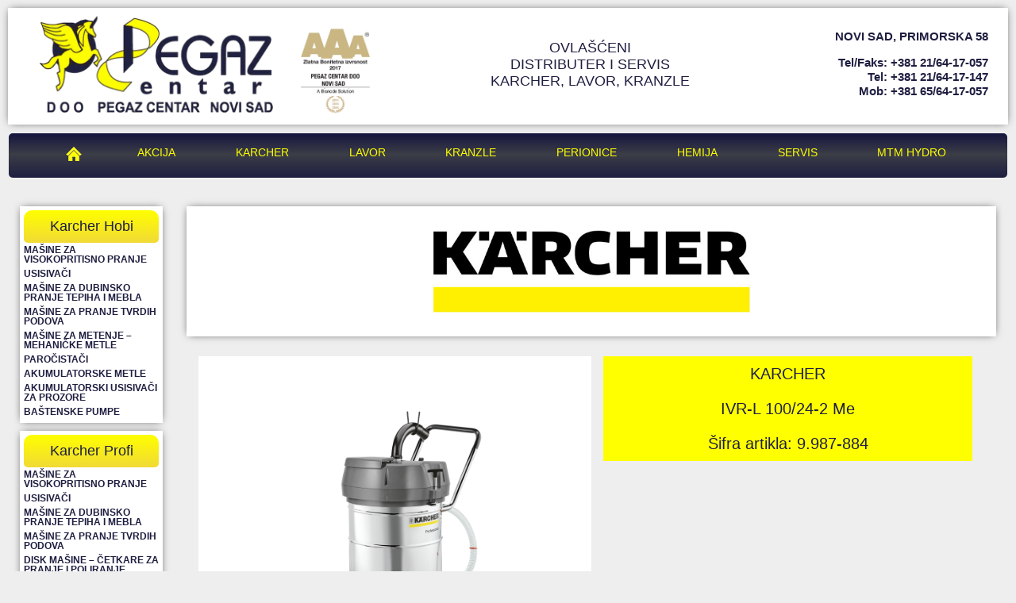

--- FILE ---
content_type: text/html; charset=UTF-8
request_url: https://pegazcentar.rs/karcher-artikal/ivr-l-100-24-2-me/
body_size: 11018
content:
<!DOCTYPE html><html
lang=en-US><head><meta
charset="UTF-8">
 <script>(function(w,d,s,l,i){w[l]=w[l]||[];w[l].push({'gtm.start':
		new Date().getTime(),event:'gtm.js'});var f=d.getElementsByTagName(s)[0],
		j=d.createElement(s),dl=l!='dataLayer'?'&l='+l:'';j.async=true;j.src=
		'https://www.googletagmanager.com/gtm.js?id='+i+dl;f.parentNode.insertBefore(j,f);
		})(window,document,'script','dataLayer','GTM-WN22MXL');</script> <meta
name="viewport" content="width=device-width, initial-scale=1"><link
rel=profile href=//gmpg.org/xfn/11><meta
name='robots' content='index, follow, max-image-preview:large, max-snippet:-1, max-video-preview:-1'><title>Karcher IVR-L 100/24-2 Me - Pegaz Centar d.o.o.</title><meta
name="description" content="IVR-L 100 / 24-2 Me je kompaktan industrijski usisivač od nerđajućeg čelika i sa zapreminom rezervoara od 100 litara za apsorpciju korozivnih tečnosti."><link
rel=canonical href=https://pegazcentar.rs/karcher-artikal/ivr-l-100-24-2-me/ ><meta
name="twitter:label1" content="Est. reading time"><meta
name="twitter:data1" content="1 minute"> <script type=application/ld+json class=yoast-schema-graph>{"@context":"https://schema.org","@graph":[{"@type":"WebPage","@id":"https://pegazcentar.rs/karcher-artikal/ivr-l-100-24-2-me/","url":"https://pegazcentar.rs/karcher-artikal/ivr-l-100-24-2-me/","name":"Karcher IVR-L 100/24-2 Me - Pegaz Centar d.o.o.","isPartOf":{"@id":"https://pegazcentar.rs/#website"},"datePublished":"2019-01-10T19:15:08+00:00","dateModified":"2019-03-18T17:05:59+00:00","description":"IVR-L 100 / 24-2 Me je kompaktan industrijski usisivač od nerđajućeg čelika i sa zapreminom rezervoara od 100 litara za apsorpciju korozivnih tečnosti.","breadcrumb":{"@id":"https://pegazcentar.rs/karcher-artikal/ivr-l-100-24-2-me/#breadcrumb"},"inLanguage":"en-US","potentialAction":[{"@type":"ReadAction","target":["https://pegazcentar.rs/karcher-artikal/ivr-l-100-24-2-me/"]}]},{"@type":"BreadcrumbList","@id":"https://pegazcentar.rs/karcher-artikal/ivr-l-100-24-2-me/#breadcrumb","itemListElement":[{"@type":"ListItem","position":1,"name":"Home","item":"https://pegazcentar.rs/"},{"@type":"ListItem","position":2,"name":"Karcher artikli","item":"https://pegazcentar.rs/karcher-artikal/"},{"@type":"ListItem","position":3,"name":"IVR-L 100/24-2 Me"}]},{"@type":"WebSite","@id":"https://pegazcentar.rs/#website","url":"https://pegazcentar.rs/","name":"Pegaz Centar d.o.o.","description":"Pegaz Centar kompanija, Novi Sad, ovlascena za prodaju Karcher, Kranzle i Lavor proizvoda.","potentialAction":[{"@type":"SearchAction","target":{"@type":"EntryPoint","urlTemplate":"https://pegazcentar.rs/?s={search_term_string}"},"query-input":{"@type":"PropertyValueSpecification","valueRequired":true,"valueName":"search_term_string"}}],"inLanguage":"en-US"}]}</script> <link
rel=dns-prefetch href=//code.jquery.com><link
rel=dns-prefetch href=//maxcdn.bootstrapcdn.com><link
rel=dns-prefetch href=//netdna.bootstrapcdn.com><link
rel=alternate title="oEmbed (JSON)" type=application/json+oembed href="https://pegazcentar.rs/wp-json/oembed/1.0/embed?url=https%3A%2F%2Fpegazcentar.rs%2Fkarcher-artikal%2Fivr-l-100-24-2-me%2F"><link
rel=alternate title="oEmbed (XML)" type=text/xml+oembed href="https://pegazcentar.rs/wp-json/oembed/1.0/embed?url=https%3A%2F%2Fpegazcentar.rs%2Fkarcher-artikal%2Fivr-l-100-24-2-me%2F&#038;format=xml">
<style id=wp-img-auto-sizes-contain-inline-css>img:is([sizes=auto i],[sizes^="auto," i]){contain-intrinsic-size:3000px 1500px}
/*# sourceURL=wp-img-auto-sizes-contain-inline-css */</style><style id=wp-emoji-styles-inline-css>img.wp-smiley, img.emoji {
		display: inline !important;
		border: none !important;
		box-shadow: none !important;
		height: 1em !important;
		width: 1em !important;
		margin: 0 0.07em !important;
		vertical-align: -0.1em !important;
		background: none !important;
		padding: 0 !important;
	}
/*# sourceURL=wp-emoji-styles-inline-css */</style><link
rel=stylesheet id=wp-block-library-css href='https://pegazcentar.rs/wp-includes/css/dist/block-library/style.min.css' type=text/css media=all><style id=classic-theme-styles-inline-css>/*! This file is auto-generated */
.wp-block-button__link{color:#fff;background-color:#32373c;border-radius:9999px;box-shadow:none;text-decoration:none;padding:calc(.667em + 2px) calc(1.333em + 2px);font-size:1.125em}.wp-block-file__button{background:#32373c;color:#fff;text-decoration:none}
/*# sourceURL=/wp-includes/css/classic-themes.min.css */</style><style id=global-styles-inline-css>/*<![CDATA[*/:root{--wp--preset--aspect-ratio--square: 1;--wp--preset--aspect-ratio--4-3: 4/3;--wp--preset--aspect-ratio--3-4: 3/4;--wp--preset--aspect-ratio--3-2: 3/2;--wp--preset--aspect-ratio--2-3: 2/3;--wp--preset--aspect-ratio--16-9: 16/9;--wp--preset--aspect-ratio--9-16: 9/16;--wp--preset--color--black: #000000;--wp--preset--color--cyan-bluish-gray: #abb8c3;--wp--preset--color--white: #ffffff;--wp--preset--color--pale-pink: #f78da7;--wp--preset--color--vivid-red: #cf2e2e;--wp--preset--color--luminous-vivid-orange: #ff6900;--wp--preset--color--luminous-vivid-amber: #fcb900;--wp--preset--color--light-green-cyan: #7bdcb5;--wp--preset--color--vivid-green-cyan: #00d084;--wp--preset--color--pale-cyan-blue: #8ed1fc;--wp--preset--color--vivid-cyan-blue: #0693e3;--wp--preset--color--vivid-purple: #9b51e0;--wp--preset--gradient--vivid-cyan-blue-to-vivid-purple: linear-gradient(135deg,rgb(6,147,227) 0%,rgb(155,81,224) 100%);--wp--preset--gradient--light-green-cyan-to-vivid-green-cyan: linear-gradient(135deg,rgb(122,220,180) 0%,rgb(0,208,130) 100%);--wp--preset--gradient--luminous-vivid-amber-to-luminous-vivid-orange: linear-gradient(135deg,rgb(252,185,0) 0%,rgb(255,105,0) 100%);--wp--preset--gradient--luminous-vivid-orange-to-vivid-red: linear-gradient(135deg,rgb(255,105,0) 0%,rgb(207,46,46) 100%);--wp--preset--gradient--very-light-gray-to-cyan-bluish-gray: linear-gradient(135deg,rgb(238,238,238) 0%,rgb(169,184,195) 100%);--wp--preset--gradient--cool-to-warm-spectrum: linear-gradient(135deg,rgb(74,234,220) 0%,rgb(151,120,209) 20%,rgb(207,42,186) 40%,rgb(238,44,130) 60%,rgb(251,105,98) 80%,rgb(254,248,76) 100%);--wp--preset--gradient--blush-light-purple: linear-gradient(135deg,rgb(255,206,236) 0%,rgb(152,150,240) 100%);--wp--preset--gradient--blush-bordeaux: linear-gradient(135deg,rgb(254,205,165) 0%,rgb(254,45,45) 50%,rgb(107,0,62) 100%);--wp--preset--gradient--luminous-dusk: linear-gradient(135deg,rgb(255,203,112) 0%,rgb(199,81,192) 50%,rgb(65,88,208) 100%);--wp--preset--gradient--pale-ocean: linear-gradient(135deg,rgb(255,245,203) 0%,rgb(182,227,212) 50%,rgb(51,167,181) 100%);--wp--preset--gradient--electric-grass: linear-gradient(135deg,rgb(202,248,128) 0%,rgb(113,206,126) 100%);--wp--preset--gradient--midnight: linear-gradient(135deg,rgb(2,3,129) 0%,rgb(40,116,252) 100%);--wp--preset--font-size--small: 13px;--wp--preset--font-size--medium: 20px;--wp--preset--font-size--large: 36px;--wp--preset--font-size--x-large: 42px;--wp--preset--spacing--20: 0.44rem;--wp--preset--spacing--30: 0.67rem;--wp--preset--spacing--40: 1rem;--wp--preset--spacing--50: 1.5rem;--wp--preset--spacing--60: 2.25rem;--wp--preset--spacing--70: 3.38rem;--wp--preset--spacing--80: 5.06rem;--wp--preset--shadow--natural: 6px 6px 9px rgba(0, 0, 0, 0.2);--wp--preset--shadow--deep: 12px 12px 50px rgba(0, 0, 0, 0.4);--wp--preset--shadow--sharp: 6px 6px 0px rgba(0, 0, 0, 0.2);--wp--preset--shadow--outlined: 6px 6px 0px -3px rgb(255, 255, 255), 6px 6px rgb(0, 0, 0);--wp--preset--shadow--crisp: 6px 6px 0px rgb(0, 0, 0);}:where(.is-layout-flex){gap: 0.5em;}:where(.is-layout-grid){gap: 0.5em;}body .is-layout-flex{display: flex;}.is-layout-flex{flex-wrap: wrap;align-items: center;}.is-layout-flex > :is(*, div){margin: 0;}body .is-layout-grid{display: grid;}.is-layout-grid > :is(*, div){margin: 0;}:where(.wp-block-columns.is-layout-flex){gap: 2em;}:where(.wp-block-columns.is-layout-grid){gap: 2em;}:where(.wp-block-post-template.is-layout-flex){gap: 1.25em;}:where(.wp-block-post-template.is-layout-grid){gap: 1.25em;}.has-black-color{color: var(--wp--preset--color--black) !important;}.has-cyan-bluish-gray-color{color: var(--wp--preset--color--cyan-bluish-gray) !important;}.has-white-color{color: var(--wp--preset--color--white) !important;}.has-pale-pink-color{color: var(--wp--preset--color--pale-pink) !important;}.has-vivid-red-color{color: var(--wp--preset--color--vivid-red) !important;}.has-luminous-vivid-orange-color{color: var(--wp--preset--color--luminous-vivid-orange) !important;}.has-luminous-vivid-amber-color{color: var(--wp--preset--color--luminous-vivid-amber) !important;}.has-light-green-cyan-color{color: var(--wp--preset--color--light-green-cyan) !important;}.has-vivid-green-cyan-color{color: var(--wp--preset--color--vivid-green-cyan) !important;}.has-pale-cyan-blue-color{color: var(--wp--preset--color--pale-cyan-blue) !important;}.has-vivid-cyan-blue-color{color: var(--wp--preset--color--vivid-cyan-blue) !important;}.has-vivid-purple-color{color: var(--wp--preset--color--vivid-purple) !important;}.has-black-background-color{background-color: var(--wp--preset--color--black) !important;}.has-cyan-bluish-gray-background-color{background-color: var(--wp--preset--color--cyan-bluish-gray) !important;}.has-white-background-color{background-color: var(--wp--preset--color--white) !important;}.has-pale-pink-background-color{background-color: var(--wp--preset--color--pale-pink) !important;}.has-vivid-red-background-color{background-color: var(--wp--preset--color--vivid-red) !important;}.has-luminous-vivid-orange-background-color{background-color: var(--wp--preset--color--luminous-vivid-orange) !important;}.has-luminous-vivid-amber-background-color{background-color: var(--wp--preset--color--luminous-vivid-amber) !important;}.has-light-green-cyan-background-color{background-color: var(--wp--preset--color--light-green-cyan) !important;}.has-vivid-green-cyan-background-color{background-color: var(--wp--preset--color--vivid-green-cyan) !important;}.has-pale-cyan-blue-background-color{background-color: var(--wp--preset--color--pale-cyan-blue) !important;}.has-vivid-cyan-blue-background-color{background-color: var(--wp--preset--color--vivid-cyan-blue) !important;}.has-vivid-purple-background-color{background-color: var(--wp--preset--color--vivid-purple) !important;}.has-black-border-color{border-color: var(--wp--preset--color--black) !important;}.has-cyan-bluish-gray-border-color{border-color: var(--wp--preset--color--cyan-bluish-gray) !important;}.has-white-border-color{border-color: var(--wp--preset--color--white) !important;}.has-pale-pink-border-color{border-color: var(--wp--preset--color--pale-pink) !important;}.has-vivid-red-border-color{border-color: var(--wp--preset--color--vivid-red) !important;}.has-luminous-vivid-orange-border-color{border-color: var(--wp--preset--color--luminous-vivid-orange) !important;}.has-luminous-vivid-amber-border-color{border-color: var(--wp--preset--color--luminous-vivid-amber) !important;}.has-light-green-cyan-border-color{border-color: var(--wp--preset--color--light-green-cyan) !important;}.has-vivid-green-cyan-border-color{border-color: var(--wp--preset--color--vivid-green-cyan) !important;}.has-pale-cyan-blue-border-color{border-color: var(--wp--preset--color--pale-cyan-blue) !important;}.has-vivid-cyan-blue-border-color{border-color: var(--wp--preset--color--vivid-cyan-blue) !important;}.has-vivid-purple-border-color{border-color: var(--wp--preset--color--vivid-purple) !important;}.has-vivid-cyan-blue-to-vivid-purple-gradient-background{background: var(--wp--preset--gradient--vivid-cyan-blue-to-vivid-purple) !important;}.has-light-green-cyan-to-vivid-green-cyan-gradient-background{background: var(--wp--preset--gradient--light-green-cyan-to-vivid-green-cyan) !important;}.has-luminous-vivid-amber-to-luminous-vivid-orange-gradient-background{background: var(--wp--preset--gradient--luminous-vivid-amber-to-luminous-vivid-orange) !important;}.has-luminous-vivid-orange-to-vivid-red-gradient-background{background: var(--wp--preset--gradient--luminous-vivid-orange-to-vivid-red) !important;}.has-very-light-gray-to-cyan-bluish-gray-gradient-background{background: var(--wp--preset--gradient--very-light-gray-to-cyan-bluish-gray) !important;}.has-cool-to-warm-spectrum-gradient-background{background: var(--wp--preset--gradient--cool-to-warm-spectrum) !important;}.has-blush-light-purple-gradient-background{background: var(--wp--preset--gradient--blush-light-purple) !important;}.has-blush-bordeaux-gradient-background{background: var(--wp--preset--gradient--blush-bordeaux) !important;}.has-luminous-dusk-gradient-background{background: var(--wp--preset--gradient--luminous-dusk) !important;}.has-pale-ocean-gradient-background{background: var(--wp--preset--gradient--pale-ocean) !important;}.has-electric-grass-gradient-background{background: var(--wp--preset--gradient--electric-grass) !important;}.has-midnight-gradient-background{background: var(--wp--preset--gradient--midnight) !important;}.has-small-font-size{font-size: var(--wp--preset--font-size--small) !important;}.has-medium-font-size{font-size: var(--wp--preset--font-size--medium) !important;}.has-large-font-size{font-size: var(--wp--preset--font-size--large) !important;}.has-x-large-font-size{font-size: var(--wp--preset--font-size--x-large) !important;}
:where(.wp-block-post-template.is-layout-flex){gap: 1.25em;}:where(.wp-block-post-template.is-layout-grid){gap: 1.25em;}
:where(.wp-block-term-template.is-layout-flex){gap: 1.25em;}:where(.wp-block-term-template.is-layout-grid){gap: 1.25em;}
:where(.wp-block-columns.is-layout-flex){gap: 2em;}:where(.wp-block-columns.is-layout-grid){gap: 2em;}
:root :where(.wp-block-pullquote){font-size: 1.5em;line-height: 1.6;}
/*# sourceURL=global-styles-inline-css *//*]]>*/</style><link
rel=stylesheet id=bootstrap_css-css href='//maxcdn.bootstrapcdn.com/bootstrap/3.3.2/css/bootstrap.min.css?ver=20.2.0' type=text/css media=all><link
rel=stylesheet id=awesome_css-css href='//netdna.bootstrapcdn.com/font-awesome/4.1.0/css/font-awesome.min.css?ver=20.2.0' type=text/css media=all><link
rel=stylesheet id=bootstrap_four_css-css href='//maxcdn.bootstrapcdn.com/bootstrap/4.0.0/css/bootstrap.min.css?ver=20.2.0' type=text/css media=all><link
rel=stylesheet id=main_css-css href='https://pegazcentar.rs/wp-content/themes/pegazcentar/style.css' type=text/css media=all> <script src=https://pegazcentar.rs/wp-content/cache/minify/818c0.js></script> <link
rel=https://api.w.org/ href=https://pegazcentar.rs/wp-json/ ><meta
name="generator" content="Elementor 3.34.1; features: additional_custom_breakpoints; settings: css_print_method-external, google_font-enabled, font_display-auto"><style>.e-con.e-parent:nth-of-type(n+4):not(.e-lazyloaded):not(.e-no-lazyload),
				.e-con.e-parent:nth-of-type(n+4):not(.e-lazyloaded):not(.e-no-lazyload) * {
					background-image: none !important;
				}
				@media screen and (max-height: 1024px) {
					.e-con.e-parent:nth-of-type(n+3):not(.e-lazyloaded):not(.e-no-lazyload),
					.e-con.e-parent:nth-of-type(n+3):not(.e-lazyloaded):not(.e-no-lazyload) * {
						background-image: none !important;
					}
				}
				@media screen and (max-height: 640px) {
					.e-con.e-parent:nth-of-type(n+2):not(.e-lazyloaded):not(.e-no-lazyload),
					.e-con.e-parent:nth-of-type(n+2):not(.e-lazyloaded):not(.e-no-lazyload) * {
						background-image: none !important;
					}
				}</style><link
rel=icon href=https://pegazcentar.rs/wp-content/uploads/2016/03/cropped-pegazLogo-icon-32x32.png sizes=32x32><link
rel=icon href=https://pegazcentar.rs/wp-content/uploads/2016/03/cropped-pegazLogo-icon-192x192.png sizes=192x192><link
rel=apple-touch-icon href=https://pegazcentar.rs/wp-content/uploads/2016/03/cropped-pegazLogo-icon-180x180.png><meta
name="msapplication-TileImage" content="https://pegazcentar.rs/wp-content/uploads/2016/03/cropped-pegazLogo-icon-270x270.png"><style id=wp-custom-css>.taxonomy-img {
	padding: 0 !important;
}
.taxonomy-img img {
	max-width: 100% !important
}
.taxonomy-desc {
    display: block;
    padding: 15px;
}
footer li {
    font-size: 16px;
    padding: 5px 0;
    list-style: none;
}
article p {
	line-height: 1.2em;
}
.sertifikati {
    max-width: 68%;
    margin: 0 auto;
}
.taxonomy-section section {
	margin-bottom: 25px;
}
.tax-naziv {
	text-align: center;
}
h1.pribor {
	  font-weight: bold;
    text-transform: uppercase;
    padding: 10px;
    margin: 10px 0 25px;
}
.pribor-naziv {
	margin-bottom: 10px;
}
.tax-product .absolute-img {
	height: auto
}
.tax_pribor .item-description a {
    font-weight: bold;
    text-decoration: underline;
}
.wp-block-column {
	padding: 0 15px
}
.wp-block-column:first-child {
    border-right: 1px solid #ccc;
}
.wp-block-column li {
    padding: 3px 0 5px 40px;
}
hr.wp-block-separator {
	background-color: #ccc
}
i.fa.fa-facebook {
    font-size: 40px;
    color: #4267b2;
    padding-top: 3px;
}
.footer-soc-ikone {
    width: 33%;
    display: inline-block;
    font-size: 12px;
    padding-right: 0;
		padding-left: 0;
    text-align: center;
    vertical-align: text-top;
}
.archive .akc-cena {
    padding: 10px 3px;
}
.pushr {
    height: 50px;
}
.top-level {
    font-size: 12px;
    font-weight: 700;
    text-transform: uppercase;
    padding: 3px 0;
}
.sub-menu {
    padding: 5px 0 5px 10px
}
.sub-menu li {
    padding: 4px 0;
    font-weight: 400;
    font-size: 14px;
}</style> <script>var _gaq = _gaq || [];
		_gaq.push(['_setAccount', 'UA-27484869-1']);
		_gaq.push(['_trackPageview']);
		(function() {
			var ga = document.createElement('script'); ga.type = 'text/javascript'; ga.async = true;
			ga.src = ('https:' == document.location.protocol ? 'https://ssl' : 'http://www') + '.google-analytics.com/ga.js';
			var s = document.getElementsByTagName('script')[0]; s.parentNode.insertBefore(ga, s);
		})();</script> <script type=application/ld+json>{
		"@context": "http://schema.org",
		"@type": "Organization",
		"url": "https://pegazcentar.rs/",
		"contactPoint": [
			{ "@type": "ContactPoint",
			"telephone": "+381-21-64-17-057",
			"contactType": "Informacije"
			},{ "@type": "ContactPoint",
			"telephone": "+381-21-64-17-147",
			"contactType": "Informacije"
			},
			{ "@type": "ContactPoint",
			"telephone": "+381-65-64-17-057",
			"contactType": "Informacije"
			},
		]
	}</script> <meta
name="msvalidate.01" content="252AE599575E3DB76F0CADCE6B87F4C0"></head><body
data-rsssl=1 class="wp-singular karcher-template-default single single-karcher postid-6006 wp-theme-pegazcentar unknown tax_industrijski-usisivaci elementor-default elementor-kit-6238">
<noscript><iframe
src="https://www.googletagmanager.com/ns.html?id=GTM-WN22MXL" height=0 width=0 style=display:none;visibility:hidden></iframe></noscript><div
id=wrapper class=container-fluid><header
class="row clearfix separate" itemscope itemtype=//schema.org/LocalBusiness><section
class="span5 col-md-5">
<a
href=https://pegazcentar.rs class="span8 col-xs-8" itemprop=url>
<img
itemprop=image src=https://pegazcentar.rs/wp-content/themes/pegazcentar/images/pegazLogo.png alt="pegaz d.o.o." title="Pegaz centar d.o.o. ovlasceni servis i distributer za Karcher, Lavor i Kranzle uredjaje" class=logo>
</a><h1 class="hidden" itemprop="name">Pegaz Centar D.O.O.</h1>
<img
src=https://pegazcentar.rs/wp-content/uploads/2018/07/zlatna-bonitetna-izvrsnost.jpg alt="pegaz d.o.o." class="span2 col-xs-2" style="padding: 12px 0 0 20px; width: 22%;"></section><section
class="span4 col-md-4"><h2 itemprop="description">OVLAŠĆENI <br>DISTRIBUTER I SERVIS <br>KARCHER, LAVOR, KRANZLE</h2></section><section
class="span3 right col-md-3" style="padding-top: 10px;" itemprop=address itemscope itemtype=//schema.org/PostalAddress><h2>
<span
class=inlineBlock itemprop=addressLocality>Novi Sad</span>, <span
class=inlineBlock itemprop=streetAddress>Primorska 58<br></span>
<span
class=telefoni itemprop=telephone>tel/faks: +381 21/64-17-057<br>tel: +381 21/64-17-147<br>
mob: +381 65/64-17-057</span></h2></section></header><div
class=row><nav
id=main-nav class="navbar navbar-default container-fluid" itemscope=itemscope itemtype=//schema.org/SiteNavigationElement><div
class=navbar-header>
<button
type=button class=navbar-toggle data-toggle=collapse data-target=#header-menu-colapse>
<span
class=sr-only>Toggle navigation</span>
<span
class=icon-bar></span>
<span
class=icon-bar></span>
<span
class=icon-bar></span>
</button></div><div
id=header-menu-colapse class="collapse navbar-collapse col-xs-12"><ul
id=header-menu class="nav nav-justified"><li
id=menu-item-2742 class="home-button menu-item menu-item-type-post_type menu-item-object-page menu-item-home menu-item-2742"><a
href=https://pegazcentar.rs/ >Pegaz Centar</a></li>
<li
id=menu-item-2732 class="menu-item menu-item-type-post_type menu-item-object-page menu-item-2732"><a
href=https://pegazcentar.rs/akcija/ >Akcija</a></li>
<li
id=menu-item-1863 class="menu-item menu-item-type-post_type menu-item-object-page menu-item-1863"><a
href=https://pegazcentar.rs/karcher/ >Karcher</a></li>
<li
id=menu-item-1864 class="menu-item menu-item-type-post_type menu-item-object-page menu-item-1864"><a
href=https://pegazcentar.rs/lavor/ >Lavor</a></li>
<li
id=menu-item-2672 class="menu-item menu-item-type-post_type menu-item-object-page menu-item-2672"><a
href=https://pegazcentar.rs/kranzle-2/ >Kranzle</a></li>
<li
id=menu-item-2654 class="menu-item menu-item-type-post_type menu-item-object-page menu-item-2654"><a
href=https://pegazcentar.rs/samousluzne-perionice/ >Perionice</a></li>
<li
id=menu-item-2791 class="menu-item menu-item-type-post_type menu-item-object-page menu-item-2791"><a
href=https://pegazcentar.rs/sredstva-za-pranje/ >Hemija</a></li>
<li
id=menu-item-1869 class="menu-item menu-item-type-post_type menu-item-object-page menu-item-1869"><a
href=https://pegazcentar.rs/pegaz-centar/servis/ >Servis</a></li>
<li
id=menu-item-4248 class="menu-item menu-item-type-post_type menu-item-object-page menu-item-4248"><a
href=https://pegazcentar.rs/my-account/mtm-hydro/ >MTM HYDRO</a></li></ul></div></nav></div><div
class="row clearfix"><div
class=row></div><aside
class="span2 hidden-xs hidden-sm col-md-2"> <script>jQuery(document).ready(function(){
		jQuery('.grandchild, .sub-menu').hide();

		$('.submenus h3').mouseenter(function() {
			$(this).next('.grandchild').stop(true, true).delay(800).slideDown('slow');
		});

		$('.submenus').mouseleave(function() {
			$(this).children('.grandchild').stop(true, true).delay(800).slideUp();
		});
		
		$('.top-level').mouseenter(function() {
			$(this).find('.sub-menu').stop(true, true).delay(800).slideDown('slow');
		});

		$('.top-level').mouseleave(function() {
			$(this).find('.sub-menu').stop(true, true).delay(800).slideUp();
		});
	});</script> <section
class=separate><h2><a
href=https://pegazcentar.rs/karcher/ >Karcher Hobi</a></h2><div
class=subsection><div
class=submenus><ul
id=karcher-hobi class><li
id=menu-item-5913 class="top-level menu-item menu-item-type-taxonomy menu-item-object-uredjaji menu-item-5913"><a
href=https://pegazcentar.rs/uredjaji/hobi-kucna-upotreba/ >Mašine za visokopritisno pranje</a></li>
<li
id=menu-item-5914 class="top-level menu-item menu-item-type-taxonomy menu-item-object-uredjaji menu-item-5914"><a
href=https://pegazcentar.rs/uredjaji/usisivaci-hobi-uredjaji/ >Usisivači</a></li>
<li
id=menu-item-5915 class="top-level menu-item menu-item-type-taxonomy menu-item-object-uredjaji menu-item-5915"><a
href=https://pegazcentar.rs/uredjaji/masine-za-dubinsko-pranje-tepiha-i-mebla/ >Mašine za dubinsko pranje tepiha i mebla</a></li>
<li
id=menu-item-5916 class="top-level menu-item menu-item-type-taxonomy menu-item-object-uredjaji menu-item-5916"><a
href=https://pegazcentar.rs/uredjaji/masine-za-pranje-tvrdih-podova-hobi/ >Mašine za pranje tvrdih podova</a></li>
<li
id=menu-item-5917 class="top-level menu-item menu-item-type-taxonomy menu-item-object-uredjaji menu-item-5917"><a
href=https://pegazcentar.rs/uredjaji/masine-za-metenje-mehanicke-metle/ >Mašine za metenje &#8211; mehaničke metle</a></li>
<li
id=menu-item-5918 class="top-level menu-item menu-item-type-taxonomy menu-item-object-uredjaji menu-item-5918"><a
href=https://pegazcentar.rs/uredjaji/parocistaci/ >Paročistači</a></li>
<li
id=menu-item-5919 class="top-level menu-item menu-item-type-taxonomy menu-item-object-uredjaji menu-item-5919"><a
href=https://pegazcentar.rs/uredjaji/akumulatorske-metle/ >Akumulatorske metle</a></li>
<li
id=menu-item-5920 class="top-level menu-item menu-item-type-taxonomy menu-item-object-uredjaji menu-item-5920"><a
href=https://pegazcentar.rs/uredjaji/akumulatorski-usisivaci-za-prozore/ >Akumulatorski usisivači za prozore</a></li>
<li
id=menu-item-5921 class="top-level menu-item menu-item-type-taxonomy menu-item-object-uredjaji menu-item-5921"><a
href=https://pegazcentar.rs/uredjaji/bastenske-pumpe/ >Baštenske pumpe</a></li></ul></div></div></section><section
class=separate><h2><a
href=https://pegazcentar.rs/karcher/ >Karcher Profi</a></h2><div
class=subsection><div
class=submenus><ul
id=karcher-profi class><li
id=menu-item-5924 class="top-level menu-item menu-item-type-custom menu-item-object-custom menu-item-has-children menu-item-5924"><a
href=#>Mašine za visokopritisno pranje</a><ul
class=sub-menu>
<li
id=menu-item-5922 class="menu-item menu-item-type-taxonomy menu-item-object-uredjaji menu-item-5922"><a
href=https://pegazcentar.rs/uredjaji/kompresorski-cistaci-na-hladnu-vodu-profesionalni-uredjaji-2/ >Mašine za pranje hladnom vodom</a></li>
<li
id=menu-item-5923 class="menu-item menu-item-type-taxonomy menu-item-object-uredjaji menu-item-5923"><a
href=https://pegazcentar.rs/uredjaji/kompresorski-cistaci-na-toplu-vodu-kompresorski-cistaci-profesionalni-uredjaji-2/ >Mašine za pranje toplom / hladnom vodom</a></li></ul>
</li>
<li
id=menu-item-5925 class="top-level menu-item menu-item-type-custom menu-item-object-custom menu-item-has-children menu-item-5925"><a
href=#>Usisivači</a><ul
class=sub-menu>
<li
id=menu-item-5928 class="menu-item menu-item-type-taxonomy menu-item-object-uredjaji menu-item-5928"><a
href=https://pegazcentar.rs/uredjaji/usisivaci-za-suvo-usisavanje/ >Usisivači za suvo usisavanje</a></li>
<li
id=menu-item-5927 class="menu-item menu-item-type-taxonomy menu-item-object-uredjaji menu-item-5927"><a
href=https://pegazcentar.rs/uredjaji/suvo-i-mokro-usisavanje/ >Usisivači za mokro i suvo usisavanje</a></li>
<li
id=menu-item-5926 class="menu-item menu-item-type-taxonomy menu-item-object-uredjaji current-karcher-ancestor current-menu-parent current-karcher-parent menu-item-5926"><a
href=https://pegazcentar.rs/uredjaji/industrijski-usisivaci/ >Industrijski usisivači</a></li></ul>
</li>
<li
id=menu-item-5929 class="top-level menu-item menu-item-type-taxonomy menu-item-object-uredjaji menu-item-5929"><a
href=https://pegazcentar.rs/uredjaji/masine-za-dubinsko-pranje-tepiha-i-mebla-profesionalni-uredjaji/ >Mašine za dubinsko pranje tepiha i mebla</a></li>
<li
id=menu-item-5930 class="top-level menu-item menu-item-type-custom menu-item-object-custom menu-item-has-children menu-item-5930"><a
href=#>Mašine za pranje tvrdih podova</a><ul
class=sub-menu>
<li
id=menu-item-5931 class="menu-item menu-item-type-taxonomy menu-item-object-uredjaji menu-item-5931"><a
href=https://pegazcentar.rs/uredjaji/rukom-upravljane/ >Rukom upravljane</a></li>
<li
id=menu-item-5932 class="menu-item menu-item-type-taxonomy menu-item-object-uredjaji menu-item-5932"><a
href=https://pegazcentar.rs/uredjaji/vozece-masine-za-pranje-tvrdih-podova/ >Vozeće</a></li></ul>
</li>
<li
id=menu-item-5933 class="top-level menu-item menu-item-type-taxonomy menu-item-object-uredjaji menu-item-5933"><a
href=https://pegazcentar.rs/uredjaji/disk-masine-cetkare-za-pranje-i-poliranje/ >Disk mašine – četkare za pranje i poliranje</a></li>
<li
id=menu-item-5934 class="top-level menu-item menu-item-type-taxonomy menu-item-object-uredjaji menu-item-5934"><a
href=https://pegazcentar.rs/uredjaji/masine-za-metenje/ >Mašine za metenje &#8211; mehaničke metle</a></li>
<li
id=menu-item-5935 class="top-level menu-item menu-item-type-taxonomy menu-item-object-uredjaji menu-item-5935"><a
href=https://pegazcentar.rs/uredjaji/parocistaci-profesionalni-uredjaji/ >Paročistači</a></li>
<li
id=menu-item-5936 class="top-level menu-item menu-item-type-taxonomy menu-item-object-uredjaji menu-item-5936"><a
href=https://pegazcentar.rs/uredjaji/masine-za-ciscenje-suvim-ledom/ >Mašine za čišćenje suvim ledom</a></li>
<li
id=menu-item-5937 class="top-level menu-item menu-item-type-taxonomy menu-item-object-uredjaji menu-item-5937"><a
href=https://pegazcentar.rs/uredjaji/ciscenje-delova/ >Mašine za čišćenje delova</a></li></ul></div></div></section><section
class=separate><h2><a
href=https://pegazcentar.rs/lavor/>Lavor</a></h2><div
class=subsection><div
class=submenus><h3><a
href=https://pegazcentar.rs/lavor/masine-za-pranje-visokim-pritiskom-na-hladnu-vodu/>MAŠINE ZA PRANJE VISOKIM PRITISKOM NA HLADNU VODU</a></h3><div
class=grandchild><p><a
href=https://pegazcentar.rs/lavor/masine-za-pranje-visokim-pritiskom-na-hladnu-vodu/niza-klasa/>NIŽA KLASA</a></p><p><a
href=https://pegazcentar.rs/lavor/masine-za-pranje-visokim-pritiskom-na-hladnu-vodu/srednja-klasa/>SREDNJA KLASA</a></p><p><a
href=https://pegazcentar.rs/lavor/masine-za-pranje-visokim-pritiskom-na-hladnu-vodu/super-klasa/>SUPER KLASA</a></p></div></div><div
class=submenus><h3><a
href=https://pegazcentar.rs/lavor/masine-za-pranje-pod-visokim-pritiskom-na-toplu-vodu/>MAŠINE ZA PRANJE VISOKIM PRITISKOM NA TOPLU VODU</a></h3><div
class=grandchild><p><a
href=https://pegazcentar.rs/lavor/masine-za-pranje-pod-visokim-pritiskom-na-toplu-vodu/hoby-kucni-program/>HOBY &#8211; KUĆNI PROGRAM</a></p><p><a
href=https://pegazcentar.rs/lavor/masine-za-pranje-pod-visokim-pritiskom-na-toplu-vodu/niza-klasa/>NIŽA KLASA</a></p><p><a
href=https://pegazcentar.rs/lavor/masine-za-pranje-pod-visokim-pritiskom-na-toplu-vodu/srednja-klasa/>SREDNJA KLASA</a></p><p><a
href=https://pegazcentar.rs/lavor/masine-za-pranje-pod-visokim-pritiskom-na-toplu-vodu/super-klasa/>SUPER KLASA</a></p><p><a
href=https://pegazcentar.rs/lavor/masine-za-pranje-pod-visokim-pritiskom-na-toplu-vodu/grejac-vode/>Grejač vode</a></p></div></div><div
class=submenus><h3><a
href=https://pegazcentar.rs/lavor/usisivaci/>USISIVAČI</a></h3><div
class=grandchild><p><a
href=https://pegazcentar.rs/lavor/usisivaci/usisivaci-za-suvo-usisavanje/>USISIVAČI ZA SUVO USISAVANJE</a></p><p><a
href=https://pegazcentar.rs/lavor/usisivaci/usisivaci-za-suvo-i-mokro-usisavanje/>USISIVAČI ZA SUVO I MOKRO USISAVANJE</a></p><p><a
href=https://pegazcentar.rs/lavor/usisivaci/industrijski-usisivaci/>INDUSTRIJSKI USISIVAČI</a></p></div></div><div
class=submenus><h3><a
href=https://pegazcentar.rs/lavor/masine-za-pranje-i-usisavanje-mekih-podova-tepiha-mebla-extraktori/>MAŠINE ZA PRANJE I USISAVANJE MEKIH PODOVA, TEPIHA, MEBLA &#8211; EXTRAKTORI</a></h3></div><div
class=submenus><h3><a
href=https://pegazcentar.rs/lavor/masine-za-pranje-i-usisavanje-tvrdih-podova/>MAŠINE ZA PRANJE I USISAVANJE TVRDIH PODOVA</a></h3><div
class=grandchild><p><a
href=https://pegazcentar.rs/lavor/masine-za-pranje-i-usisavanje-tvrdih-podova/samohodne-rukom-upravljane/>SAMOHODNE &#8211; RUKOM UPRAVLJANE</a></p><p><a
href=https://pegazcentar.rs/lavor/masine-za-pranje-i-usisavanje-tvrdih-podova/vozece/>VOZEĆE</a></p></div></div><div
class=submenus><h3><a
href=https://pegazcentar.rs/lavor/disk-masine-cetkare-za-pranje-i-poliranje/>DISK MAŠINE &#8211; ČETKARE ZA PRANJE I POLIRANJE</a></h3></div><div
class=submenus><h3><a
href=https://pegazcentar.rs/lavor/generatori-pare/>GENERATORI PARE</a></h3></div><div
class=submenus><h3><a
href=https://pegazcentar.rs/lavor/masina-za-sidanje-grafita/>MAŠINE ZA SKIDANJE GRAFITA</a></h3></div><div
class=submenus><h3><a
href=https://pegazcentar.rs/lavor/sprejeri-boce-za-bezkontaktno-pranje/>SPREJERI &#8211; BOCE ZA BEZKONTAKTNO PRANJE</a></h3></div></div></section><section
class=separate><h2><a
href=https://pegazcentar.rs/kranzle/>Kranzle</a></h2><div
class=subsection><div
class=submenus><h3><a
href=https://pegazcentar.rs/kranzle/masine-za-pranje-pod-visokim-pritiskom-na-hladnu-vodu/>MAŠINE ZA PRANJE VISOKIM PRITISKOM NA HLADNU VODU</a></h3><div
class=grandchild><p><a
href=https://pegazcentar.rs/kranzle/masine-za-pranje-pod-visokim-pritiskom-na-hladnu-vodu/mali-paket-snage/>MALI PAKET SNAGE</a></p><p><a
href=https://pegazcentar.rs/kranzle/masine-za-pranje-pod-visokim-pritiskom-na-hladnu-vodu/k-2000-serija/>K 2000 SERIJA</a></p><p><a
href=https://pegazcentar.rs/kranzle/masine-za-pranje-pod-visokim-pritiskom-na-hladnu-vodu/profi-serija/>PROFI SERIJA</a></p><p><a
href=https://pegazcentar.rs/kranzle/masine-za-pranje-pod-visokim-pritiskom-na-hladnu-vodu/quadro-mala-serija/>QUADRO MALA SERIJA</a></p><p><a
href=https://pegazcentar.rs/kranzle/masine-za-pranje-pod-visokim-pritiskom-na-hladnu-vodu/quadro-srednja-serija/>QUADRO SREDNJA SERIJA</a></p><p><a
href=https://pegazcentar.rs/kranzle/masine-za-pranje-pod-visokim-pritiskom-na-hladnu-vodu/quadro-velika-serija/>QUADRO VELIKA SERIJA</a></p><p><a
href=https://pegazcentar.rs/kranzle/masine-za-pranje-pod-visokim-pritiskom-na-hladnu-vodu/specijalni-agregati-sa-velikim-protokom-vode/>SPECIJALNI AGREGATI SA VELIKIM PROTOKOM VODE</a></p><p><a
href=https://pegazcentar.rs/kranzle/masine-za-pranje-pod-visokim-pritiskom-na-hladnu-vodu/uredaji-sa-benzinskim-motorom/>UREĐAJI SA BENZINSKIM MOTOROM</a></p><p><a
href=https://pegazcentar.rs/kranzle/masine-za-pranje-pod-visokim-pritiskom-na-hladnu-vodu/stacionarni-uredaji/>STACIONARNI UREĐAJI</a></p></div></div><div
class=submenus><h3><a
href=https://pegazcentar.rs/kranzle/masine-za-pranje-pod-visokim-pritiskom-na-toplu-vodu/>MAŠINE ZA PRANJE VISOKIM PRITISKOM NA TOPLU VODU</a></h3><div
class=grandchild><p><a
href=https://pegazcentar.rs/kranzle/masine-za-pranje-pod-visokim-pritiskom-na-toplu-vodu/therm-ca-serija/>THERM CA SERIJA</a></p><p><a
href=https://pegazcentar.rs/kranzle/masine-za-pranje-pod-visokim-pritiskom-na-toplu-vodu/therm-c-serija/>THERM C SERIJA</a></p><p><a
href=https://pegazcentar.rs/kranzle/masine-za-pranje-pod-visokim-pritiskom-na-toplu-vodu/therm-serija/>THERM SERIJA</a></p><p><a
href=https://pegazcentar.rs/kranzle/masine-za-pranje-pod-visokim-pritiskom-na-toplu-vodu/stacionarni-uredaji/>STACIONARNI UREĐAJI</a></p><p><a
href=https://pegazcentar.rs/kranzle/masine-za-pranje-pod-visokim-pritiskom-na-toplu-vodu/uredaji-sa-elektrogorionikom/>UREĐAJI SA ELEKTRO GORIONIKOM</a></p></div></div></div></section></aside><article
class="span10 col-md-10">
	<a
href=https://pegazcentar.rs/karcher/ class="row separate redovna-akcija" style="display: block; background: #fff">
	<img
src=//pegazcentar.rs/wp-content/uploads/2017/06/K%C3%A4rcher_2015.png class=single-logo alt="karcher logo">
	</a><div
class=post><div
itemscope itemtype=//schema.org/Product class=separate><section
class="span5 col-xs-12"><header
class="col-xs-12 single-top"><div
class="col-sm-12 col-md-6 single-logo-wrapper"><img
itemprop=image src=https://pegazcentar.rs/wp-content/uploads/2019/01/9.987-884.jpg class=akcijska-slika alt='KARCHER - IVR-L 100/24-2 Me'></div><div
class="col-sm-12 col-md-6"><h2><span
class=akc-naziv itemprop=brand>KARCHER</h2><h2><span
class=akc-naziv itemprop=name>IVR-L 100/24-2 Me</span><p
class=akc-naziv>Šifra artikla: 9.987-884</p><div
class="primene col-xs-12 col-sm-6 col-sm-offset-3"></div><div
class="primene col-xs-12 col-sm-6 col-sm-offset-3"></div></div></header></section><main
class="span7 main col-xs-12">
<input
id=tab0 type=radio name=tabs checked><label
for=tab0>TEHNIČKE KARAKTERISTIKE</label><input
id=tab1 type=radio name=tabs><label
for=tab1>OPIS</label><section
id=content0 class=hu><p
class=akcijska-grey><span
class=levi-text>Vrsta struje (Ph/v/Hz)</span><span
class=desni-text> 1 / 220-240 / 50-60</span></p><p
class=akcijska-white><span
class=levi-text>Ulazna snaga u režimu rada (W)</span><span
class=desni-text> 2400</span></p><p
class=akcijska-grey><span
class=levi-text>Količina vazduha (l/s)</span><span
class=desni-text> 148</span></p><p
class=akcijska-white><span
class=levi-text>Vakuum (mbar/ kPa)</span><span
class=desni-text> 235 / 23.5</span></p><p
class=akcijska-grey><span
class=levi-text>Zapremina rezarvoara (l)</span><span
class=desni-text> 100</span></p><p
class=akcijska-white><span
class=levi-text>Površina filtera (m²)</span><span
class=desni-text> 0.45</span></p><p
class=akcijska-grey><span
class=levi-text>Nivo zvučnog pritiska (dB)</span><span
class=desni-text> 68</span></p><p
class=akcijska-white><span
class=levi-text>Dužina kabla (m)</span><span
class=desni-text> 6</span></p><p
class=akcijska-grey><span
class=levi-text>Nominalna širina priključka</span><span
class=desni-text> DN  52</span></p><p
class=akcijska-white><span
class=levi-text>Nominalna širina pribora</span><span
class=desni-text>	DN  52 / DN 42 </span></p><p
class=akcijska-grey><span
class=levi-text>Težina (kg)</span><span
class=desni-text>55</span></p><p
class=akcijska-white><span
class=levi-text>Dimenzije (DxŠxV) (mm)</span><span
class=desni-text>740 x 620 x 1180</span></p></section><section
id=content1>
<span
itemprop=description class="col-sm-8 col-md-7 col-lg-6 item-description"><p>IVR-L 100 / 24-2 Me je kompaktni industrijski usisivač od nerđajućeg čelika zapremine 100 l. Tečnosti i krupne čvrste materije kao što su čips se mogu apsorbovati. Opciona korpa za čip omogućava jednostavno odvajanje čvrstih materija i tečnosti. Visokokvalitetna inox verzija čini IVR-L 100 / 24-2 Me svestranim pomagačem u teškom industrijskom svakodnevnom životu. Čak i korozivni mediji se lako apsorbuju. Priključak creva na usisnoj glavi može se okretati za 360 °. To olakšava apsorpciju prljavštine bez vezivanja usisnog creva. Nivo se može videti u bilo kom trenutku na crevu za odvod. Visokokvalitetni ABS točkovi osiguravaju odličnu pokretljivost.</p>
</span></section></main></div></div><div
class=prevlink>
	<a
href=javascript:javascript:history.go(-1)>Povratak na prethodnu stranu</a></div></article></div><footer
class="row clearfix"><section
class="span3 hidden-xs hidden-sm col-md-3"><div
class="separate col-xs-10 col-xs-offset-1"><h2>Korisni linkovi</h2>
<li
id=nav_menu-4 class="widget widget_nav_menu"><div
class=menu-footer-left-container><ul
id=menu-footer-left class=menu><li
id=menu-item-5301 class="menu-item menu-item-type-post_type menu-item-object-page menu-item-5301"><a
href=https://pegazcentar.rs/kontakt/ >Kontakt</a></li>
<li
id=menu-item-5197 class="menu-item menu-item-type-post_type menu-item-object-page menu-item-5197"><a
href=https://pegazcentar.rs/distributeri/ >Distributeri</a></li>
<li
id=menu-item-5196 class="menu-item menu-item-type-post_type menu-item-object-page menu-item-5196"><a
href=https://pegazcentar.rs/zaposlenje/ >Zaposlenje</a></li></ul></div></li></div></section><section
class="span3 col-sm-4 col-md-3"><div
class="separate col-xs-10 col-xs-offset-1"><h2>O nama</h2><p><a
href="//pegazcentar.rs/pegaz-centar-d-o-o/o-nama/ ">Osnovna delatnost Pegaz Centra je <b>prodaja i servis </b>isključivo vrhunskih <b>aparata za održavanje higijene</b> renomiranih proizvođača <b>Karcher, Lavor i  Kranzle</b>.</a></p><p><a
href=//pegazcentar.rs/pegaz-centar-d-o-o/servis/ >Servis se takođe bavi servisiranjem uređaja sledećih proizvođača:  <b>Europump, Interpump</b> i drugih svetskih proizvođača.</a></p><p>Radno vreme:</p><p>Ponedeljak-Petak : 08-16h</p><p>Subota: 09-14h</p><p>Nedelja: NERADNI DAN</p></div></section><section
class="span3 loc col-sm-4 col-md-3"><div
class="separate col-xs-10 col-xs-offset-1"><h2>Lokacija</h2><div
id=map-canvas>
<a
href="https://www.google.rs/maps/place/Pegaz+Centar/@45.2833171,19.824869,16z/data=!4m5!3m4!1s0x0:0xc3f9194b38d38de0!8m2!3d45.283334!4d19.823992" target=_blank><img
src=//pegazcentar.rs/wp-content/uploads/2016/05/mapa-2-0.jpg alt="Pegaz Centar mapa"></a></div></div></section><section
class="span3 no-margin col-sm-4 col-md-3"><div
class="separate col-xs-10 col-xs-offset-1"><h2>Kontakt</h2><p>PEGAZ CENTAR DOO</p><p>21000 NOVI SAD</p><p>PRIMORSKA 58</p><p>Tel: +381 21/64-17-147</p><p>Tel/Fax: +381 21/64-17-057</p><p>Mob: +381 65/64-17-057</p><p>e-mail: <a href="/cdn-cgi/l/email-protection#42326461737273796461737271792364617370707921272c3623646173737679646172747679252f236461737277792e6c6461727b7b792d2f">p&#101;&#103;a&#122;centa&#114;&#064;gma&#105;l.&#099;om</a></p><p
class=footer-soc-ikone>Email<br><a href="/cdn-cgi/l/email-protection#aec6dadade948181888d9f9f9c95888d9f9e9f95888d9f9e9d95cf888d9f9c9c95888d9e979795888d9f9e9f95c0dacfdc888d9e989a95888d9f9e9d95c3cfc7c280888d9e979795888d9f9f9f95c3"><img
src=https://pegazcentar.rs/wp-content/themes/pegazcentar/images/footer/mail-icon.png alt="mail icon" width=44 class=mail-icon></a></p><p
class=footer-soc-ikone><a
href=tel:+381656417057>Viber<br><img
src=https://pegazcentar.rs/wp-content/themes/pegazcentar/images/viber.svg alt="viber icon" width=65 class=viber-icon style="margin-top: -10px;"></a></p><p
class=footer-soc-ikone><a
href=https://www.facebook.com/pegazcentar/ target=_blank>Facebook<br><i
class="fa fa-facebook" aria-hidden=true></i></a></p></div></section><section
class="span12 col-xs-12 copyright"><p
class>
<strong>
Copyright &copy; Pegaz Centar d.o.o. 2026 | All Rights Reserved.
</strong></p></section></footer></div> <script data-cfasync="false" src="/cdn-cgi/scripts/5c5dd728/cloudflare-static/email-decode.min.js"></script><script type=speculationrules>{"prefetch":[{"source":"document","where":{"and":[{"href_matches":"/*"},{"not":{"href_matches":["/wp-*.php","/wp-admin/*","/wp-content/uploads/*","/wp-content/*","/wp-content/plugins/*","/wp-content/themes/pegazcentar/*","/*\\?(.+)"]}},{"not":{"selector_matches":"a[rel~=\"nofollow\"]"}},{"not":{"selector_matches":".no-prefetch, .no-prefetch a"}}]},"eagerness":"conservative"}]}</script> <script>const lazyloadRunObserver = () => {
					const lazyloadBackgrounds = document.querySelectorAll( `.e-con.e-parent:not(.e-lazyloaded)` );
					const lazyloadBackgroundObserver = new IntersectionObserver( ( entries ) => {
						entries.forEach( ( entry ) => {
							if ( entry.isIntersecting ) {
								let lazyloadBackground = entry.target;
								if( lazyloadBackground ) {
									lazyloadBackground.classList.add( 'e-lazyloaded' );
								}
								lazyloadBackgroundObserver.unobserve( entry.target );
							}
						});
					}, { rootMargin: '200px 0px 200px 0px' } );
					lazyloadBackgrounds.forEach( ( lazyloadBackground ) => {
						lazyloadBackgroundObserver.observe( lazyloadBackground );
					} );
				};
				const events = [
					'DOMContentLoaded',
					'elementor/lazyload/observe',
				];
				events.forEach( ( event ) => {
					document.addEventListener( event, lazyloadRunObserver );
				} );</script> <script src="//code.jquery.com/ui/1.10.4/jquery-ui.min.js?ver=1.0.0" id=jquery_ui-js></script> <script src=https://pegazcentar.rs/wp-content/cache/minify/6c0ca.js async></script> <script src="//maxcdn.bootstrapcdn.com/bootstrap/3.3.7/js/bootstrap.min.js?ver=1.0.0" id=bootstrap_min-js></script> <script src=https://pegazcentar.rs/wp-content/cache/minify/30d73.js async></script>  <script>(function(){ var widget_id = 'pfNZD1DJa2';var d=document;var w=window;function l(){
var s = document.createElement('script'); s.type = 'text/javascript'; s.async = true; s.src = '//code.jivosite.com/script/widget/'+widget_id; var ss = document.getElementsByTagName('script')[0]; ss.parentNode.insertBefore(s, ss);}if(d.readyState=='complete'){l();}else{if(w.attachEvent){w.attachEvent('onload',l);}else{w.addEventListener('load',l,false);}}})();</script> <script defer src="https://static.cloudflareinsights.com/beacon.min.js/vcd15cbe7772f49c399c6a5babf22c1241717689176015" integrity="sha512-ZpsOmlRQV6y907TI0dKBHq9Md29nnaEIPlkf84rnaERnq6zvWvPUqr2ft8M1aS28oN72PdrCzSjY4U6VaAw1EQ==" data-cf-beacon='{"version":"2024.11.0","token":"272fa255aa3b4c4d9b53ad4809086e4e","r":1,"server_timing":{"name":{"cfCacheStatus":true,"cfEdge":true,"cfExtPri":true,"cfL4":true,"cfOrigin":true,"cfSpeedBrain":true},"location_startswith":null}}' crossorigin="anonymous"></script>
</body></html>